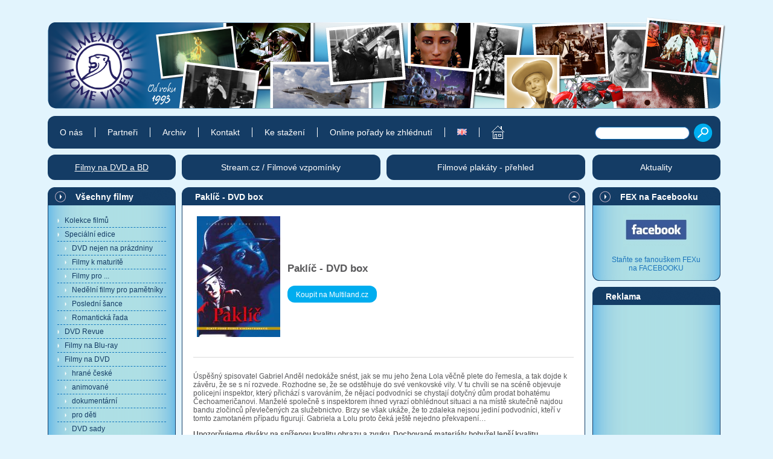

--- FILE ---
content_type: text/html; charset=utf-8
request_url: http://www.filmexport.cz/kategorie/paklic-dvd-box.html
body_size: 5478
content:
<!DOCTYPE html PUBLIC "-//W3C//DTD XHTML 1.0 Strict//EN"
  "http://www.w3.org/TR/xhtml1/DTD/xhtml1-strict.dtd">
<html xmlns="http://www.w3.org/1999/xhtml" xml:lang="cs" lang="cs">
<head>
<meta http-equiv="content-type" content="text/html; charset=utf-8" />
<meta http-equiv="content-language" content="cs" />
<meta name="robots" content="all,follow" />
<meta name="googlebot" content="index,follow,snippet,archive" />
<meta name="viewport" content="width=device-width,initial-scale=1">
<title>Paklíč - DVD box</title>
<link rel="stylesheet" type="text/css" href="/css/default.screen.css" />
<link rel="stylesheet" type="text/css" href="/css/stylesheet.css" />
<link rel="stylesheet" type="text/css" href="/css/print.css" media="print" />
<link rel="stylesheet" type="text/css" href="/css/magnific-popup.css" />
<script src="/js/jquery.min.js"></script>
<script src="/js/jquery.magnific-popup.min.js"></script>
<script type="text/javascript" src="/js/script.js"></script>
<script async src="//pagead2.googlesyndication.com/pagead/js/adsbygoogle.js"></script>
</head>

<body id="body_cs" onload="aktivuj_m(9006,9006,0,1340);">
<div id="banner_2">
<div id="banner_2_inner">

</div>
</div>
<div id="cover">
<div id="content">
<div id="center">

<div id="hlavni_nadpis">
<h1>Paklíč - DVD box</h1>
<p class="h1right tisk"><a href="../kategorie_p/"><img src="/css/up.png" alt="O úroveň výš" title="O úroveň výš" /></a><!-- 874 --></p>
</div><div id="inner">
<form action="/kategorie/paklic-dvd-box.html" method="post">
  <table id="tab_ceny">
    <tr>
      <td><a href="/glr/ceske-filmy/paklic-web.jpg"><img src="/glr/ceske-filmy/_paklic-web.jpg" alt="" /></a></td>
      <td>
        <h3>Paklíč - DVD box</h3>
        <br /><a class="btn-fermata" href="https://www.multiland.cz/hledat?filter_name=8595052295532" target="_blanc">Koupit na Multiland.cz</a>
      </td>
    </tr>
  </table>
</form>

<hr />

<!-- === -->
<div id="eof">
<p>Úspěšný spisovatel Gabriel Anděl nedokáže snést, jak se mu jeho žena Lola věčně plete do řemesla, a tak dojde k závěru, že se s ní rozvede. Rozhodne se, že se odstěhuje do své venkovské vily. V tu chvíli se na scéně objevuje policejní inspektor, který přichází s varováním, že nějací podvodníci se chystají dotyčný dům prodat bohatému Čechoameričanovi. Manželé společně s inspektorem ihned vyrazí obhlédnout situaci a na místě skutečně najdou bandu zločinců převlečených za služebnictvo. Brzy se však ukáže, že to zdaleka nejsou jediní podvodníci, kteří v tomto zamotaném případu figurují. Gabriela a Lolu proto čeká ještě nejedno překvapení…</p>
<p><strong>Upozorňujeme diváky na sníženou kvalitu obrazu a zvuku. Dochované materiály bohužel lepší kvalitu neumožňují.</strong></p>
<table border="0"> <tbody> 
<tr> 
<td><a href="http://www.youtube.com/whttp://www.youtube.com/watch?v=MnF3mPygwSE&amp;feature&amp;list=UUvrh3MRqvmE0yMY1aSMNSEw" target="_blank" rel="noopener"><img style="border: 2px solid black;" src="/glr/youtube-cesky/_paklic.jpg" alt="" /></a></td> </tr> 
<tr> 
<td class="center">videoukázka</td> </tr> </tbody> </table>
<p> </p>
</div>
<!-- EOF -->

<hr class="clear" />

<h3>titul naleznete také zde:</h3>

<ul>
  <li><a href="/kategorie/ceske-detektivky-2-zlata-kolekce-4-dvd.html">České detektivky 2 - Zlatá kolekce 4 DVD</a></li>
  <li><a href="/kategorie/filmy-k-maturite-2-kolekce-4-dvd.html">Filmy k maturitě 2 - kolekce 4 DVD</a></li>
  <li><a href="/kategorie/oldrich-novy-2-zlata-kolekce-4-dvd.html">Oldřich Nový 2 - Zlatá kolekce 4 DVD</a></li>
  <li><a href="/kategorie/paklic-digipack.html">Paklíč - digipack</a></li>
</ul>

<hr />
<p><strong>produkce Filmexport:</strong> Ano</p>
<p><strong>délka:</strong> 88 min.</p>
<p><strong>barva:</strong> černobílý</p>
<p><strong>rok výroby:</strong> 1944</p>
<p><strong>studio:</strong> Nationalfilm</p>
<p><strong>země původu:</strong> ČR</p>
<p><strong>premiéra:</strong> 22. 12. 1944</p>
<p><strong>režie:</strong> Miroslav Cikán</p>
<p><strong>scénář:</strong> Jaroslav Mottl, Miroslav Cikán</p>
<p><strong>předloha:</strong> Eduard Fiker - román Paklíč</p>
<p><strong>kamera:</strong> Václav Hanuš</p>
<p><strong>architekt:</strong> Štěpán Kopecký</p>
<p><strong>hudba:</strong> Josef Stelibský</p>
<p><strong>hrají:</strong> Oldřich Nový, Jiřina Steimarová, Jaroslav Marvan, Vlasta Hrubá, Miroslav Homola, Antonín Jirsa, Ferenc Futurista, Věra Hanslíková, Vladimír Řepa, Eman Fiala, Milada Smolíková,</p>
<p><strong>obraz:</strong> 4:3 PAL, region ALL</p>
<p><strong>zvuk:</strong> Dolby Digital 2.0</p>
<p><strong>jazyková verze:</strong> česká</p>
<p><strong>titulky:</strong> české pro neslyšící</p>
<p><strong>typ nosiče:</strong> DVD-5, DVD box</p>
<p><strong>EAN:</strong> 8595052295532</p>


</div><!-- inner -->

</div><!-- center -->

<div id="left" class="tisk">


<div class="sloupec">
<h2 class="odkaz"><a href="/kategorie/">Všechny filmy</a></h2>
<div class="inner">
<ul id="menu_svisle">
<li class="supersekce"><a id="mm_9951" href="/kolekce-filmu/">Kolekce filmů</a></li>
<li class="supersekce"><a id="mm_1819" href="/specialni-edice/">Speciální edice</a></li>
<li><a id="mm_1820" href="/dvd-nejen-na-prazdniny/">DVD nejen na prázdniny</a></li>
<li><a id="mm_1821" href="/filmy-k-maturite/">Filmy k maturitě</a></li>
<li><a id="mm_1822" href="/filmy-pro/">Filmy pro ...</a></li>
<li><a id="mm_1823" href="/nedelni-filmy-pro-pametniky/">Nedělní filmy pro pamětníky</a></li>
<li><a id="mm_1824" href="/posledni-sance/">Poslední šance</a></li>
<li><a id="mm_1827" href="/romanticka-rada/">Romantická řada</a></li>
<li class="supersekce"><a id="mm_1695" href="/dvd-revue/">DVD Revue</a></li>
<li class="supersekce"><a id="mm_9997" href="/filmy-na-blu-ray/">Filmy na Blu-ray</a></li>
<li class="supersekce"><a id="mm_9996" href="/filmy-na-dvd/">Filmy na DVD</a></li>
<li><a id="mm_9995" href="/hrane-ceske/">hrané české</a>
  <ul id="ul_9995" class="menu">
    <li><a id="mm_9994" href="/hrane-ceske/drama/">drama</a></li>
    <li><a id="mm_9993" href="/hrane-ceske/detske-pohadky/">dětské/pohádky</a></li>
    <li><a id="mm_9992" href="/hrane-ceske/dobrodruzne/">dobrodružné</a></li>
    <li><a id="mm_9991" href="/hrane-ceske/eroticke/">erotické</a></li>
    <li><a id="mm_9990" href="/hrane-ceske/fantasy/">fantasy</a></li>
    <li><a id="mm_9989" href="/hrane-ceske/historicke/">historické</a></li>
    <li><a id="mm_9988" href="/hrane-ceske/hudebni-muzikal/">hudební/muzikál</a></li>
    <li><a id="mm_9987" href="/hrane-ceske/komedie/">komedie</a></li>
    <li><a id="mm_9986" href="/hrane-ceske/krimi-detektivni/">krimi/detektivní</a></li>
    <li><a id="mm_9985" href="/hrane-ceske/melodrama/">melodrama</a></li>
    <li><a id="mm_9984" href="/hrane-ceske/parodie/">parodie</a></li>
    <li><a id="mm_9983" href="/hrane-ceske/poeticke/">poetické</a></li>
    <li><a id="mm_9982" href="/hrane-ceske/povidkove/">povídkové</a></li>
    <li><a id="mm_9981" href="/hrane-ceske/pribeh/">příběh</a></li>
    <li><a id="mm_9980" href="/hrane-ceske/psychologicke/">psychologické</a></li>
    <li><a id="mm_9979" href="/hrane-ceske/romanticke/">romantické</a></li>
    <li><a id="mm_9978" href="/hrane-ceske/satira/">satira</a></li>
    <li><a id="mm_9977" href="/hrane-ceske/sci-fi/">sci-fi</a></li>
    <li><a id="mm_9976" href="/hrane-ceske/tragikomedie/">tragikomedie</a></li>
    <li><a id="mm_9975" href="/hrane-ceske/valecne/">válečné</a></li>
    <li><a id="mm_9974" href="/hrane-ceske/western/">western</a></li>
    <li><a id="mm_9973" href="/hrane-ceske/zivotopisne/">životopisné</a></li>
  </ul>
</li>
<li><a id="mm_9971" href="/animovane/">animované</a></li>
<li><a id="mm_9970" href="/dokumentarni/">dokumentární</a>
  <ul id="ul_9970" class="menu">
    <li><a id="mm_9969" href="/dokumentarni/cestopisy/">cestopisy</a></li>
    <li><a id="mm_9967" href="/dokumentarni/historie-tradice/">historie/tradice</a></li>
    <li><a id="mm_9963" href="/dokumentarni/osobnosti/">osobnosti</a></li>
    <li><a id="mm_9958" href="/dokumentarni/zdravi-a-poradenstvi/">zdraví a poradenství</a></li>
  </ul>
</li>
<li><a id="mm_9957" href="/pro-deti/">pro děti</a>
  <ul id="ul_9957" class="menu">
    <li><a id="mm_9956" href="/pro-deti/animovane-filmy/">animované filmy</a></li>
    <li><a id="mm_9955" href="/pro-deti/detske-hrane-filmy/">dětské hrané filmy</a></li>
    <li><a id="mm_9954" href="/pro-deti/filmove-pohadky/">filmové pohádky</a></li>
  </ul>
</li>
<li><a id="mm_9928" href="/dvd-sady/">DVD sady</a></li>
<li><a id="mm_9926" href="/cizojazycne-verze-a-titulky/">cizojazyčné verze a titulky</a>
  <ul id="ul_9926" class="menu">
    <li><a id="mm_9925" href="/cizojazycne-verze-a-titulky/anglicke-titulky/">anglické titulky</a></li>
    <li><a id="mm_9924" href="/cizojazycne-verze-a-titulky/nemecke-titulky/">německé titulky</a></li>
    <li><a id="mm_9923" href="/cizojazycne-verze-a-titulky/anglicke-zneni/">anglické znění</a></li>
    <li><a id="mm_9920" href="/cizojazycne-verze-a-titulky/ostatni/">ostatní</a></li>
  </ul>
</li>
<li class="supersekce"><a name="mm_9919">Bonusové materiály</a></li>
<li><a id="mm_9953" href="/ceske-filmy/">České filmy</a></li>
<li><a id="mm_9938" href="/bonusy-dokumentu/">Bonusy dokumentů</a></li>
<li class="supersekce"><a id="mm_1009" href="/oblibene-scenky-a-filmove-hlasky/">Oblíbené scénky a filmové hlášky</a></li>
<li class="supersekce"><a id="mm_1010" href="/filmove-pisnicky/">Filmové písničky</a></li>
<li class="supersekce"><a id="mm_1425" href="/cestovatele-hanzelka-a-zikmund/">Cestovatelé Hanzelka a Zikmund</a></li>
</ul>
</div>
</div>

<div id="seznam"><h2><a href="/abecedni-seznam-filmu/">Abecední seznam filmů</a></h2></div>


<div class="sloupec">
<h2>Reklama</h2>
<div class="inner center">
<!-- FEX 180x150 -->
<ins class="adsbygoogle"
     style="display:inline-block;width:180px;height:150px"
     data-ad-client="ca-pub-1348165723087557"
     data-ad-slot="6756940618"></ins>
<script>
(adsbygoogle = window.adsbygoogle || []).push({});
</script>
</div>
</div>


<div class="sloupec">
<h2>Sdělení</h2>
<div class="inner">
<!-- === -->
<h4>Videoukázky</h4>
<p>Vážení zákazníci, vzhledem ke změně podmínek pro přehrávání na YouTubu došlo k chybnému přehrávání našich starších videoukázek a bonusových materiálů. Vzniklé nedostatky jsme začali již odstraňovat. Přijměte naši omluvu.</p>
<h4>Dostupnost našich titulů</h4>
<p>Naše tituly je možné zakoupit i <strong>v kamenných obchodech Multilandu</strong> v celé ČR (seznam prodejen <a href="http://www.fermata.cz/vydavatelstvi-edit-clarton-licence/distribucni-sit-multiland/"><strong>zde</strong></a>), <strong>v reprezentační prodejně Českého rozhlasu</strong>, Vinohradská 12, Praha 1 (<a href="http://www.radioservis-as.cz">www.radioservis-as.cz</a>) nebo v síti prodejen Luxor.</p>
<!-- EOF -->
</div>
</div>

</div><!-- left -->

<div id="right" class="tisk">


<div class="sloupec">
<h2 class="odkaz"><a href="https://www.facebook.com/pages/FILMEXPORT-HOME-VIDEO/216855281663827">FEX na Facebooku</a></h2>
<div class="inner">
<!-- === -->
<p class="center"><a href="https://www.facebook.com/pages/FILMEXPORT-HOME-VIDEO/216855281663827" target="_blank" rel="noopener"><img style="vertical-align: baseline; margin-left: 35px; margin-right: 35px;" src="/glr/loga/_fb-male.jpg" alt="" /></a></p>
<p class="center">Staňte se fanouškem FEXu<br />na FACEBOOKU</p>
<!-- EOF -->
</div>
</div>

<div class="sloupec">
<h2>Reklama</h2>
<div class="inner center">
<!-- FEX 160x600 -->
<ins class="adsbygoogle"
     style="display:inline-block;width:160px;height:600px"
     data-ad-client="ca-pub-1348165723087557"
     data-ad-slot="2490392541"></ins>
<script>
(adsbygoogle = window.adsbygoogle || []).push({});
</script>
</div>
</div>

<div class="sloupec">
<h2 class="odkaz"><a href="https://www.youtube.com/user/filmexporthomevideo">FEX na Youtube</a></h2>
<div class="inner">
<!-- === -->
<h4>Připojte se k nám, máme vlastní kanál!</h4>
<p class="center"><a href="http://www.youtube.com/user/filmexporthomevideo" target="_blank" rel="noopener"><img src="/glr/loga/youtube-mensi.jpg" alt="" /></a></p>
<p>Najdete tu <strong>ukázky</strong> z archivních <strong>českých filmů</strong>, <strong>animovaných pohádek</strong> i <strong>dokumentárních filmů</strong>, které jsme vydali na DVD.</p>
<p>Podívat se můžete i na <strong>výběr oblíbených scén</strong>, <strong>filmových hlášek</strong> a <strong>písniček</strong>. </p>
<p>Přístup k nim získáte i z našeho webu, stačí kliknout na následující názvy - <a href="/filmove-pisnicky/"><strong>Filmové písničky</strong></a> a <a href="/oblibene-scenky-a-filmove-hlasky/"><strong>Oblíbené filmové scénky a hlášky</strong></a>. Ukázky jsou zde roztříděné podle jednotlivých filmů.</p>
<!-- EOF -->
</div>
</div>

</div><!-- right -->

</div><!-- content -->

<ul id="menu_vodorovne">
  <li><a id="mm_11" href="/o-nas/">O nás</a></li>
  <li><a id="mm_14" href="/partneri/">Partneři</a></li>
  <li><a id="mm_9000" href="/archiv/">Archiv</a></li>
  <li><a id="mm_9002" href="/kontakt/">Kontakt</a></li>
  <li><a id="mm_562" href="/ke-stazeni/">Ke stažení</a></li>
  <li><a id="mm_1341" href="/online-porady-ke-zhlednuti/">Online pořady ke zhlédnutí</a></li>
  <li><a href="https://en.filmexport.cz/"><img src="/css/admin.vlajka.en.png" alt="English" /></a></li>
  <li><a href="/" title="Domů"><span id="domu"></span><span id="zahlavi"><span>Filmexport Home Video</span></span></a></li>
</ul>

<form action="/vyhledavani/" method="post">
<p id="vyhledavani">
<input class="input" type="text" name="search" />
<input type="image" src="/css/btn.search.png" name="_vyhledat" value="Vyhledat" />
</p>
</form>

<ul id="menu_boxy">
  <li id="menu_boxy_1"><a id="mm_1340" href="/filmy-na-dvd-a-bd/">Filmy na DVD a BD</a></li>
  <li id="menu_boxy_2"><a id="mm_1899" href="https://www.stream.cz/filmove-vzpominky" target="_blank">Stream.cz / Filmové vzpomínky</a></li>
  <li id="menu_boxy_3"><a id="mm_1342" href="/filmove-plakaty-prehled/">Filmové plakáty - přehled</a></li>
  <li id="menu_boxy_4"><a id="mm_1355" href="/aktuality/">Aktuality</a></li>
</ul>

</div><!-- cover -->

<script type="text/javascript">
$(document).ready(function() {
  $('#center').magnificPopup({
    delegate: 'a[href$=".jpg"]',
    type: 'image',
    tLoading: 'Loading image #%curr%...',
    mainClass: 'mfp-img-mobile',
    disableOn: 240,
    gallery: {
      enabled: true,
      navigateByImgClick: true,
      tCounter: '<span class="mfp-counter">%curr% / %total%</span>', // markup of counter
      preload: [0,1] // Will preload 0 - before current, and 1 after the current image
    },
    image: {
      tError: '<a href="%url%">The image #%curr%</a> could not be loaded.',
      titleSrc: function(item) {
        return item.src.replace( /^.*[\\/]/, '' ) ;
      }
    }
  });
});
</script>

</body></html>

--- FILE ---
content_type: text/html; charset=utf-8
request_url: https://www.google.com/recaptcha/api2/aframe
body_size: 267
content:
<!DOCTYPE HTML><html><head><meta http-equiv="content-type" content="text/html; charset=UTF-8"></head><body><script nonce="Avc_lYEhqeK7UUEwrnOTRA">/** Anti-fraud and anti-abuse applications only. See google.com/recaptcha */ try{var clients={'sodar':'https://pagead2.googlesyndication.com/pagead/sodar?'};window.addEventListener("message",function(a){try{if(a.source===window.parent){var b=JSON.parse(a.data);var c=clients[b['id']];if(c){var d=document.createElement('img');d.src=c+b['params']+'&rc='+(localStorage.getItem("rc::a")?sessionStorage.getItem("rc::b"):"");window.document.body.appendChild(d);sessionStorage.setItem("rc::e",parseInt(sessionStorage.getItem("rc::e")||0)+1);localStorage.setItem("rc::h",'1769991578233');}}}catch(b){}});window.parent.postMessage("_grecaptcha_ready", "*");}catch(b){}</script></body></html>